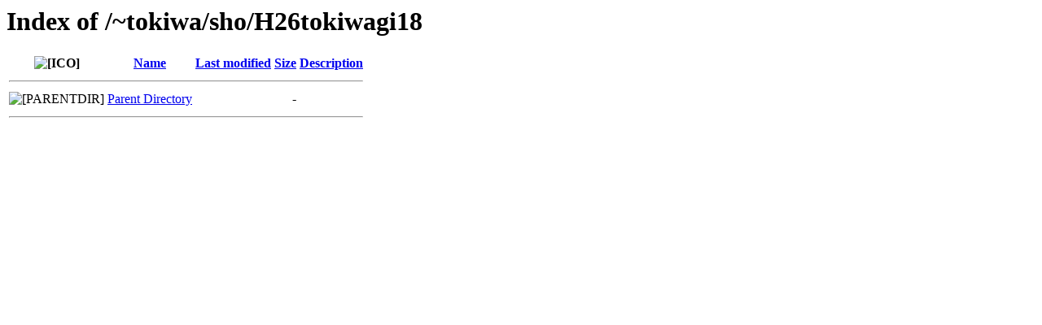

--- FILE ---
content_type: text/html;charset=ISO-8859-1
request_url: http://www.shirakami.or.jp/~tokiwa/sho/H26tokiwagi18/
body_size: 725
content:
<!DOCTYPE HTML PUBLIC "-//W3C//DTD HTML 3.2 Final//EN">
<html>
 <head>
  <title>Index of /~tokiwa/sho/H26tokiwagi18</title>
 </head>
 <body>
<h1>Index of /~tokiwa/sho/H26tokiwagi18</h1>
  <table>
   <tr><th valign="top"><img src="/icons/blank.gif" alt="[ICO]"></th><th><a href="?C=N;O=D">Name</a></th><th><a href="?C=M;O=A">Last modified</a></th><th><a href="?C=S;O=A">Size</a></th><th><a href="?C=D;O=A">Description</a></th></tr>
   <tr><th colspan="5"><hr></th></tr>
<tr><td valign="top"><img src="/icons/back.gif" alt="[PARENTDIR]"></td><td><a href="/~tokiwa/sho/">Parent Directory</a>       </td><td>&nbsp;</td><td align="right">  - </td><td>&nbsp;</td></tr>
   <tr><th colspan="5"><hr></th></tr>
</table>
</body></html>
